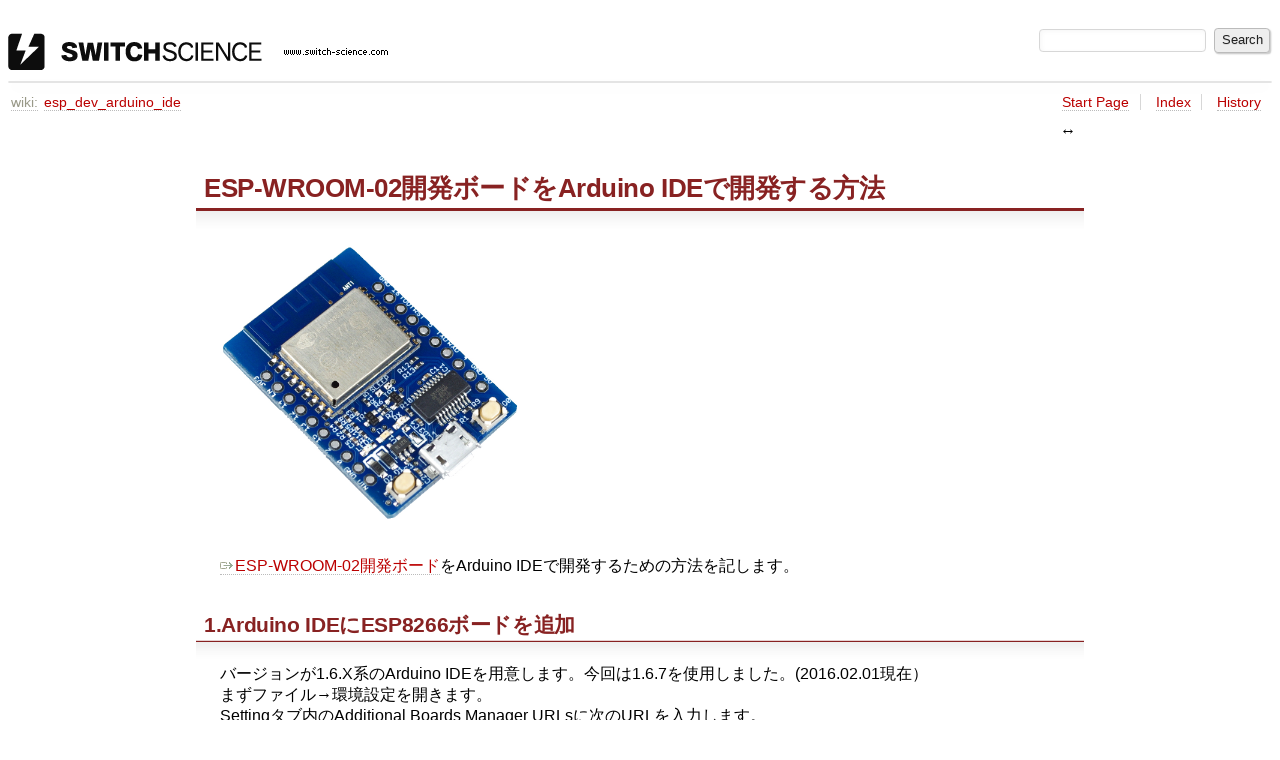

--- FILE ---
content_type: text/html
request_url: https://trac.switch-science.com/wiki/esp_dev_arduino_ide?action=diff&version=5
body_size: 3541
content:

<!DOCTYPE html>
<html lang="en-US">   <head>
    <!-- # block head (placeholder in theme.html) -->
        <!-- # block head (content inherited from layout.html) -->
    <title>
      esp_dev_arduino_ide     – スイッチサイエンス

    </title>

    <meta http-equiv="Content-Type" content="text/html; charset=UTF-8" />
    <meta http-equiv="X-UA-Compatible" content="IE=edge" />
    <!--[if IE]><script>
        if (/^#__msie303:/.test(window.location.hash))
        window.location.replace(window.location.hash.replace(/^#__msie303:/, '#'));
        </script><![endif]-->

    <link rel="start"  href="/wiki" />
    <link rel="search"  href="/search" />
    <link rel="stylesheet"  href="/chrome/common/css/trac.css" type="text/css" />
    <link rel="stylesheet"  href="/chrome/common/css/wiki.css" type="text/css" />
    <link rel="alternate"  href="/wiki/esp_dev_arduino_ide?format=txt" title="Plain Text" type="text/x-trac-wiki" />
    <link rel="help"  href="/wiki/TracGuide" />
    <noscript>
      <style>
        .trac-noscript { display: none !important }
      </style>     </noscript>
    <link type="application/opensearchdescription+xml" rel="search"
          href="/search/opensearch"
          title="Search スイッチサイエンス"/>
    <script src="/chrome/common/js/jquery.js"></script>
    <script src="/chrome/common/js/babel.js"></script>
    <script src="/chrome/common/js/trac.js"></script>
    <script src="/chrome/common/js/search.js"></script>
    <script src="/chrome/common/js/folding.js"></script>
    <script src="/chrome/common/js/wiki.js"></script>
    <script>
      jQuery(function($) {
        $(".trac-autofocus").focus();
        $(".trac-target-new").attr("target", "_blank");
        if ($.ui) { /* is jquery-ui added? */
          $(".trac-datepicker:not([readonly])")
            .prop("autocomplete", "off").datepicker();
          // Input current date when today is pressed.
          var _goToToday = $.datepicker._gotoToday;
          $.datepicker._gotoToday = function(id) {
            _goToToday.call(this, id);
            this._selectDate(id)
          };
          $(".trac-datetimepicker:not([readonly])")
            .prop("autocomplete", "off").datetimepicker();
          $("#main").addClass("trac-nodatetimehint");
        }
        $(".trac-disable").disableSubmit(".trac-disable-determinant");
        setTimeout(function() { $(".trac-scroll").scrollToTop() }, 1);
        $(".trac-disable-on-submit").disableOnSubmit();
      });
    </script>
    <!--   # include 'site_head.html' (layout.html) -->
    <!--   end of site_head.html -->
    <!-- # endblock head (content inherited from layout.html) -->


    <script>
      jQuery(function($) {
        wikiColumn($("#wikipage"));
      });
    </script>
    <!-- # endblock head (placeholder in theme.html) -->
  </head> 
  <body>
    <!-- # block body (content inherited from theme.html) -->
    <!--   # include 'site_header.html' (theme.html) -->
    <!--   end of site_header.html -->

    <div id="banner">
      <div id="header">
        <a id="logo"
           href="http://trac.switch-science.com/">
          <img  alt="スイッチサイエンス" height="37" src="/chrome/site/logo.gif" width="380" /></a>


      </div>
      <form id="search" action="/search" method="get">
        <div>
          <label for="proj-search">Search:</label>
          <input type="text" id="proj-search" name="q" size="18"
                  value="" />
          <input type="submit" value="Search" />
        </div>
      </form>
          <div id="metanav" class="nav">
    </div>

    </div>
        <div id="mainnav" class="nav">
    </div>


    <div id="main"
         >

<div id="pagepath" class="noprint">
<a class="pathentry first" title="View WikiStart"
   href="/wiki">wiki:</a><a href="/wiki/esp_dev_arduino_ide"
     title="View esp_dev_arduino_ide"
     class="pathentry">esp_dev_arduino_ide</a></div>      <div id="ctxtnav" class="nav">
        <h2>Context Navigation</h2>
        <ul>
          <li  class="first"><a href="/wiki/WikiStart">Start Page</a></li>
          <li ><a href="/wiki/TitleIndex">Index</a></li>
          <li  class="last"><a href="/wiki/esp_dev_arduino_ide?action=history">History</a></li>
        </ul>
        <hr />
      </div>

      

      

      <!-- # block content (placeholder in theme.html) -->
    <div id="content" class="wiki narrow">

      <div class="wikipage searchable">
        <div id="wikipage" class="trac-content borderless"><h2 class="section" id="ESP-WROOM-02開発ボードをArduinoIDEで開発する方法">ESP-WROOM-02開発ボードをArduino IDEで開発する方法</h2>
<p>
<a href="/attachment/wiki/esp_dev_arduino_ide/2500_1.jpg" style="padding:0; border:none"><img src="/raw-attachment/wiki/esp_dev_arduino_ide/2500_1.jpg" width="300" /></a>
</p>
<p>
<a class="ext-link" href="https://www.switch-science.com/catalog/2500/"><span class="icon">​</span>ESP-WROOM-02開発ボード</a>をArduino IDEで開発するための方法を記します。
</p>
<h3 class="section" id="a1.ArduinoIDEにESP8266ボードを追加">1.Arduino IDEにESP8266ボードを追加</h3>
<p>
バージョンが1.6.X系のArduino IDEを用意します。今回は1.6.7を使用しました。(2016.02.01現在）<br />
まずファイル→環境設定を開きます。<br />
Settingタブ内のAdditional Boards Manager URLsに次のURLを入力します。<br />
<a class="ext-link" href="http://arduino.esp8266.com/stable/package_esp8266com_index.json"><span class="icon">​</span>http://arduino.esp8266.com/stable/package_esp8266com_index.json</a> <br />
<a href="/attachment/wiki/esp_dev_arduino_ide/esp_arduino1.png" style="padding:0; border:none"><img src="/raw-attachment/wiki/esp_dev_arduino_ide/esp_arduino1.png" width="500" /></a><br />
<a href="/attachment/wiki/esp_dev_arduino_ide/esp_arduino2.png" style="padding:0; border:none"><img src="/raw-attachment/wiki/esp_dev_arduino_ide/esp_arduino2.png" width="500" /></a><br />
</p>
<p>
次に、ツール→マイコンボード→ボードマネージャーを選択します。<br />
esp8266という項目があるはずなので、バージョンを選択してインストールボタンを押します。<br />
ここではver 2.0.0を選択しました。<br />
<a href="/attachment/wiki/esp_dev_arduino_ide/esp_arduino3.png" style="padding:0; border:none"><img src="/raw-attachment/wiki/esp_dev_arduino_ide/esp_arduino3.png" width="500" /></a><br />
<a href="/attachment/wiki/esp_dev_arduino_ide/esp_arduino4.png" style="padding:0; border:none"><img src="/raw-attachment/wiki/esp_dev_arduino_ide/esp_arduino4.png" width="500" /></a><br />
</p>
<p>
インストール完了<br />
これでESP-WROOM-02開発ボードをArduino IDEで開発できるようになりました。<br />
<a href="/attachment/wiki/esp_dev_arduino_ide/esp_arduino5.png" style="padding:0; border:none"><img src="/raw-attachment/wiki/esp_dev_arduino_ide/esp_arduino5.png" width="500" /></a><br />
</p>
<h3 class="section" id="a2.ボード選択">2.ボード選択</h3>
<p>
ツール→マイコンボード→Generic ESP8266 Moduleを選択します。<br />
<a href="/attachment/wiki/esp_dev_arduino_ide/esp_arduino6.png" style="padding:0; border:none"><img src="/raw-attachment/wiki/esp_dev_arduino_ide/esp_arduino6.png" width="500" /></a><br />
次のように設定をします。
</p>
<table class="wiki">
<tr><td> Flash Mode </td><td> QIO 
</td></tr><tr><td> Flash Frequency </td><td> 40MHz 
</td></tr><tr><td> Upload Using </td><td> Serial 
</td></tr><tr><td> CPU Frequency </td><td> 80MHz 
</td></tr><tr><td> Flash Size </td><td> 2M(1M SPIFFS) 
</td></tr><tr><td> Reset Method </td><td> nodemcu 
</td></tr><tr><td> Upload Speed </td><td> 115200 
</td></tr><tr><td> シリアルポート </td><td> 開発ボードのシリアルポート番号 
</td></tr></table>
<p>
<strong>注</strong> Flashのサイズが4MBから2MBに変更になったため、<code>4M(3M SPIFFS)</code>から<code>2M(1M SPIFFS)</code>に変更しました。画像は古いままです。(2017/09/25)
<a href="/attachment/wiki/esp_dev_arduino_ide/esp_arduino7.png" style="padding:0; border:none"><img src="/raw-attachment/wiki/esp_dev_arduino_ide/esp_arduino7.png" width="500" /></a><br />
<strong>注</strong> Flashのサイズが4MBから2MBに変更になったため、<code>4M(3M SPIFFS)</code>から<code>2M(1M SPIFFS)</code>に変更しました。画像は古いままです。(2017/09/25)
</p>
<h3 class="section" id="a3.スケッチ書き込み">3.スケッチ書き込み</h3>
<p>
スケッチを作成して、買い込みボタンを押せば開発ボードにスケッチが書き込まれます。<br />
開発ボードにはリセットボタンとIO0のモード切替ボタンが付いていますが、Reset Methodをnodemcuに設定していればボタンの操作をしなくとも、自動的に書き込みを行います。<br />
</p>
<p>
<a href="/attachment/wiki/esp_dev_arduino_ide/esp_arduino8.png" style="padding:0; border:none"><img src="/raw-attachment/wiki/esp_dev_arduino_ide/esp_arduino8.png" width="500" /></a><br />
</p>
<p>
「マイコンボードへの書き込みが完了しました。」と表示されれば終了です。
</p>
</div>
        <div class="trac-modifiedby">
          <span>
            <a href="/wiki/esp_dev_arduino_ide?action=diff&amp;version=6" title="Version 6 by Shinichi Ohki">Last modified</a>
 <a class="timeline" href="/timeline?from=2017-09-25T18%3A54%3A04%2B09%3A00&amp;precision=second" title="See timeline at Sep 25, 2017, 6:54:04 PM">7 years ago</a>          </span>
          <span class="trac-print">
            Last modified on Sep 25, 2017, 6:54:04 PM
          </span>
        </div>
      </div>





<div id="attachments">
  <h3  class="foldable">
    Attachments
    <span class="trac-count">(11)</span></h3>
  <div>
    <ul>
      <li>
        <a href="/attachment/wiki/esp_dev_arduino_ide/2500_1.jpg" title="View attachment">2500_1.jpg</a><a href="/raw-attachment/wiki/esp_dev_arduino_ide/2500_1.jpg"
          class="trac-rawlink" title="Download">&#8203;</a>
 (<span title="564965 bytes">551.7 KB</span>
) - added by <span class="trac-author">soumura</span> <a class="timeline" href="/timeline?from=2016-02-01T14%3A47%3A04%2B09%3A00&amp;precision=second" title="See timeline at Feb 1, 2016, 2:47:04 PM">9 years ago</a>.
      </li>
      <li>
        <a href="/attachment/wiki/esp_dev_arduino_ide/esp_arduino1.png" title="View attachment">esp_arduino1.png</a><a href="/raw-attachment/wiki/esp_dev_arduino_ide/esp_arduino1.png"
          class="trac-rawlink" title="Download">&#8203;</a>
 (<span title="45569 bytes">44.5 KB</span>
) - added by <span class="trac-author">soumura</span> <a class="timeline" href="/timeline?from=2016-02-01T14%3A47%3A15%2B09%3A00&amp;precision=second" title="See timeline at Feb 1, 2016, 2:47:15 PM">9 years ago</a>.
      </li>
      <li>
        <a href="/attachment/wiki/esp_dev_arduino_ide/esp_arduino2.png" title="View attachment">esp_arduino2.png</a><a href="/raw-attachment/wiki/esp_dev_arduino_ide/esp_arduino2.png"
          class="trac-rawlink" title="Download">&#8203;</a>
 (<span title="49668 bytes">48.5 KB</span>
) - added by <span class="trac-author">soumura</span> <a class="timeline" href="/timeline?from=2016-02-01T14%3A47%3A21%2B09%3A00&amp;precision=second" title="See timeline at Feb 1, 2016, 2:47:21 PM">9 years ago</a>.
      </li>
      <li>
        <a href="/attachment/wiki/esp_dev_arduino_ide/esp_arduino3.png" title="View attachment">esp_arduino3.png</a><a href="/raw-attachment/wiki/esp_dev_arduino_ide/esp_arduino3.png"
          class="trac-rawlink" title="Download">&#8203;</a>
 (<span title="61653 bytes">60.2 KB</span>
) - added by <span class="trac-author">soumura</span> <a class="timeline" href="/timeline?from=2016-02-01T14%3A47%3A25%2B09%3A00&amp;precision=second" title="See timeline at Feb 1, 2016, 2:47:25 PM">9 years ago</a>.
      </li>
      <li>
        <a href="/attachment/wiki/esp_dev_arduino_ide/esp_arduino4.png" title="View attachment">esp_arduino4.png</a><a href="/raw-attachment/wiki/esp_dev_arduino_ide/esp_arduino4.png"
          class="trac-rawlink" title="Download">&#8203;</a>
 (<span title="48817 bytes">47.7 KB</span>
) - added by <span class="trac-author">soumura</span> <a class="timeline" href="/timeline?from=2016-02-01T14%3A47%3A32%2B09%3A00&amp;precision=second" title="See timeline at Feb 1, 2016, 2:47:32 PM">9 years ago</a>.
      </li>
      <li>
        <a href="/attachment/wiki/esp_dev_arduino_ide/esp_arduino5.png" title="View attachment">esp_arduino5.png</a><a href="/raw-attachment/wiki/esp_dev_arduino_ide/esp_arduino5.png"
          class="trac-rawlink" title="Download">&#8203;</a>
 (<span title="47463 bytes">46.4 KB</span>
) - added by <span class="trac-author">soumura</span> <a class="timeline" href="/timeline?from=2016-02-01T14%3A47%3A36%2B09%3A00&amp;precision=second" title="See timeline at Feb 1, 2016, 2:47:36 PM">9 years ago</a>.
      </li>
      <li>
        <a href="/attachment/wiki/esp_dev_arduino_ide/esp_arduino6.png" title="View attachment">esp_arduino6.png</a><a href="/raw-attachment/wiki/esp_dev_arduino_ide/esp_arduino6.png"
          class="trac-rawlink" title="Download">&#8203;</a>
 (<span title="55886 bytes">54.6 KB</span>
) - added by <span class="trac-author">soumura</span> <a class="timeline" href="/timeline?from=2016-02-01T14%3A47%3A41%2B09%3A00&amp;precision=second" title="See timeline at Feb 1, 2016, 2:47:41 PM">9 years ago</a>.
      </li>
      <li>
        <a href="/attachment/wiki/esp_dev_arduino_ide/esp_arduino7.png" title="View attachment">esp_arduino7.png</a><a href="/raw-attachment/wiki/esp_dev_arduino_ide/esp_arduino7.png"
          class="trac-rawlink" title="Download">&#8203;</a>
 (<span title="51517 bytes">50.3 KB</span>
) - added by <span class="trac-author">soumura</span> <a class="timeline" href="/timeline?from=2016-02-01T14%3A47%3A46%2B09%3A00&amp;precision=second" title="See timeline at Feb 1, 2016, 2:47:46 PM">9 years ago</a>.
      </li>
      <li>
        <a href="/attachment/wiki/esp_dev_arduino_ide/esp_arduino8.png" title="View attachment">esp_arduino8.png</a><a href="/raw-attachment/wiki/esp_dev_arduino_ide/esp_arduino8.png"
          class="trac-rawlink" title="Download">&#8203;</a>
 (<span title="47879 bytes">46.8 KB</span>
) - added by <span class="trac-author">soumura</span> <a class="timeline" href="/timeline?from=2016-02-01T14%3A47%3A51%2B09%3A00&amp;precision=second" title="See timeline at Feb 1, 2016, 2:47:51 PM">9 years ago</a>.
      </li>
      <li>
        <a href="/attachment/wiki/esp_dev_arduino_ide/esp_arduino230_1.jpg" title="View attachment">esp_arduino230_1.jpg</a><a href="/raw-attachment/wiki/esp_dev_arduino_ide/esp_arduino230_1.jpg"
          class="trac-rawlink" title="Download">&#8203;</a>
 (<span title="72611 bytes">70.9 KB</span>
) - added by <span class="trac-author">Shinichi Ohki</span> <a class="timeline" href="/timeline?from=2016-09-05T12%3A50%3A04%2B09%3A00&amp;precision=second" title="See timeline at Sep 5, 2016, 12:50:04 PM">8 years ago</a>.
      </li>
      <li>
        <a href="/attachment/wiki/esp_dev_arduino_ide/esp_arduino230_2.png" title="View attachment">esp_arduino230_2.png</a><a href="/raw-attachment/wiki/esp_dev_arduino_ide/esp_arduino230_2.png"
          class="trac-rawlink" title="Download">&#8203;</a>
 (<span title="24474 bytes">23.9 KB</span>
) - added by <span class="trac-author">Shinichi Ohki</span> <a class="timeline" href="/timeline?from=2016-09-05T12%3A50%3A13%2B09%3A00&amp;precision=second" title="See timeline at Sep 5, 2016, 12:50:13 PM">8 years ago</a>.
      </li>
    </ul>
    <p>
  Download all attachments as:
  <a rel="nofollow" href="/zip-attachment/wiki/esp_dev_arduino_ide/">.zip</a>
</p>

  </div>
</div>
<div class="trac-help">
  <strong>Note:</strong>
 See   <a href="/wiki/TracWiki">TracWiki</a>
 for help on using the wiki.
</div>
    </div>
        <!-- # block content (content inherited from layout.html) -->
    <div id="altlinks">
      <h3>Download in other formats:</h3>
      <ul>
        <li class="last first">
          <a rel="nofollow" href="/wiki/esp_dev_arduino_ide?format=txt"
              class="">
            Plain Text</a>
        </li>
      </ul>
    </div>
    <!-- # endblock content (content inherited from layout.html) -->

      <!-- # endblock content (placeholder in theme.html) -->
    </div>

    <div id="footer"><hr/>
      <a id="tracpowered" href="https://trac.edgewall.org/"
         ><img src="/chrome/common/trac_logo_mini.png" height="30"
               width="107" alt="Trac Powered"/></a>
      <p class="left">
Powered by         <a href="/about"><strong>Trac 1.4.4</strong></a>
        <br />
 By         <a href="http://www.edgewall.org/">Edgewall Software</a>
.      </p>
      <p class="right">スイッチサイエンス・ウェブショップ<br /><a href="http://www.switch-science.com/">http://www.switch-science.com/</a></p>
    </div>
    <!--   # include 'site_footer.html' (theme.html) -->
    <!--   end of site_footer.html -->
    <!-- # endblock body (content inherited from theme.html) -->
  </body> </html>